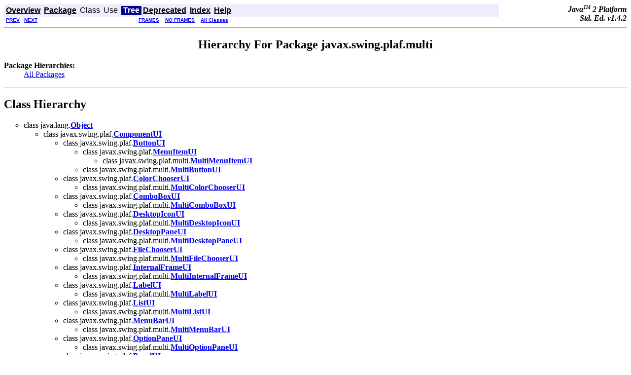

--- FILE ---
content_type: text/html
request_url: https://javaalmanac.io/jdk/1.4/api/javax/swing/plaf/multi/package-tree.html
body_size: 2313
content:
<!DOCTYPE HTML PUBLIC "-//W3C//DTD HTML 4.01 Transitional//EN" "http://www.w3.org/TR/html4/loose.dtd">
<!--NewPage-->
<HTML>
<HEAD>
<meta name="collection" content="api">
<!-- Generated by javadoc (build 1.4.2-rc) on Fri Jun 13 00:13:40 PDT 2003 -->
<TITLE>
javax.swing.plaf.multi Class Hierarchy (Java 2 Platform SE v1.4.2)
</TITLE>


<LINK REL ="stylesheet" TYPE="text/css" HREF="../../../../stylesheet.css" TITLE="Style">

<SCRIPT type="text/javascript">
function windowTitle()
{
    parent.document.title="javax.swing.plaf.multi Class Hierarchy (Java 2 Platform SE v1.4.2)";
}
</SCRIPT>

</HEAD>

<BODY BGCOLOR="white" onload="windowTitle();">


<!-- ========= START OF TOP NAVBAR ======= -->
<A NAME="navbar_top"><!-- --></A>
<A HREF="#skip-navbar_top" title="Skip navigation links"></A>
<TABLE BORDER="0" WIDTH="100%" CELLPADDING="1" CELLSPACING="0" SUMMARY="">
<TR>
<TD COLSPAN=3 BGCOLOR="#EEEEFF" CLASS="NavBarCell1">
<A NAME="navbar_top_firstrow"><!-- --></A>
<TABLE BORDER="0" CELLPADDING="0" CELLSPACING="3" SUMMARY="">
  <TR ALIGN="center" VALIGN="top">
  <TD BGCOLOR="#EEEEFF" CLASS="NavBarCell1">    <A HREF="../../../../overview-summary.html"><FONT CLASS="NavBarFont1"><B>Overview</B></FONT></A>&nbsp;</TD>
  <TD BGCOLOR="#EEEEFF" CLASS="NavBarCell1">    <A HREF="package-summary.html"><FONT CLASS="NavBarFont1"><B>Package</B></FONT></A>&nbsp;</TD>
  <TD BGCOLOR="#EEEEFF" CLASS="NavBarCell1">    <FONT CLASS="NavBarFont1">Class</FONT>&nbsp;</TD>
  <TD BGCOLOR="#EEEEFF" CLASS="NavBarCell1">    <FONT CLASS="NavBarFont1">Use</FONT>&nbsp;</TD>
  <TD BGCOLOR="#FFFFFF" CLASS="NavBarCell1Rev"> &nbsp;<FONT CLASS="NavBarFont1Rev"><B>Tree</B></FONT>&nbsp;</TD>
  <TD BGCOLOR="#EEEEFF" CLASS="NavBarCell1">    <A HREF="../../../../deprecated-list.html"><FONT CLASS="NavBarFont1"><B>Deprecated</B></FONT></A>&nbsp;</TD>
  <TD BGCOLOR="#EEEEFF" CLASS="NavBarCell1">    <A HREF="../../../../index-files/index-1.html"><FONT CLASS="NavBarFont1"><B>Index</B></FONT></A>&nbsp;</TD>
  <TD BGCOLOR="#EEEEFF" CLASS="NavBarCell1">    <A HREF="../../../../help-doc.html"><FONT CLASS="NavBarFont1"><B>Help</B></FONT></A>&nbsp;</TD>
  </TR>
</TABLE>
</TD>
<TD ALIGN="right" VALIGN="top" ROWSPAN=3><EM>
<b>Java<sup><font size=-2>TM</font></sup>&nbsp;2&nbsp;Platform<br>Std.&nbsp;Ed. v1.4.2</b></EM>
</TD>
</TR>

<TR>
<TD BGCOLOR="white" CLASS="NavBarCell2"><FONT SIZE="-2">
&nbsp;<A HREF="../../../../javax/swing/plaf/metal/package-tree.html"><B>PREV</B></A>&nbsp;
&nbsp;<A HREF="../../../../javax/swing/table/package-tree.html"><B>NEXT</B></A></FONT></TD>
<TD BGCOLOR="white" CLASS="NavBarCell2"><FONT SIZE="-2">
  <A HREF="../../../../index.html" target="_top"><B>FRAMES</B></A>  &nbsp;
&nbsp;<A HREF="package-tree.html" target="_top"><B>NO FRAMES</B></A>  &nbsp;
&nbsp;<SCRIPT type="text/javascript">
  <!--
  if(window==top) {
    document.writeln('<A HREF="../../../../allclasses-noframe.html"><B>All Classes</B></A>');
  }
  //-->
</SCRIPT>
<NOSCRIPT>
  <A HREF="../../../../allclasses-noframe.html"><B>All Classes</B></A>
</NOSCRIPT>

</FONT></TD>
</TR>
</TABLE>
<A NAME="skip-navbar_top"></A>
<!-- ========= END OF TOP NAVBAR ========= -->

<HR>
<CENTER>
<H2>
Hierarchy For Package javax.swing.plaf.multi
</H2>
</CENTER>
<DL>
<DT><B>Package Hierarchies:</B><DD><A HREF="../../../../overview-tree.html">All Packages</A></DL>
<HR>
<H2>
Class Hierarchy
</H2>
<UL>
<LI TYPE="circle">class java.lang.<A HREF="../../../../java/lang/Object.html" title="class in java.lang"><B>Object</B></A><UL>
<LI TYPE="circle">class javax.swing.plaf.<A HREF="../../../../javax/swing/plaf/ComponentUI.html" title="class in javax.swing.plaf"><B>ComponentUI</B></A><UL>
<LI TYPE="circle">class javax.swing.plaf.<A HREF="../../../../javax/swing/plaf/ButtonUI.html" title="class in javax.swing.plaf"><B>ButtonUI</B></A><UL>
<LI TYPE="circle">class javax.swing.plaf.<A HREF="../../../../javax/swing/plaf/MenuItemUI.html" title="class in javax.swing.plaf"><B>MenuItemUI</B></A><UL>
<LI TYPE="circle">class javax.swing.plaf.multi.<A HREF="../../../../javax/swing/plaf/multi/MultiMenuItemUI.html" title="class in javax.swing.plaf.multi"><B>MultiMenuItemUI</B></A></UL>
<LI TYPE="circle">class javax.swing.plaf.multi.<A HREF="../../../../javax/swing/plaf/multi/MultiButtonUI.html" title="class in javax.swing.plaf.multi"><B>MultiButtonUI</B></A></UL>
<LI TYPE="circle">class javax.swing.plaf.<A HREF="../../../../javax/swing/plaf/ColorChooserUI.html" title="class in javax.swing.plaf"><B>ColorChooserUI</B></A><UL>
<LI TYPE="circle">class javax.swing.plaf.multi.<A HREF="../../../../javax/swing/plaf/multi/MultiColorChooserUI.html" title="class in javax.swing.plaf.multi"><B>MultiColorChooserUI</B></A></UL>
<LI TYPE="circle">class javax.swing.plaf.<A HREF="../../../../javax/swing/plaf/ComboBoxUI.html" title="class in javax.swing.plaf"><B>ComboBoxUI</B></A><UL>
<LI TYPE="circle">class javax.swing.plaf.multi.<A HREF="../../../../javax/swing/plaf/multi/MultiComboBoxUI.html" title="class in javax.swing.plaf.multi"><B>MultiComboBoxUI</B></A></UL>
<LI TYPE="circle">class javax.swing.plaf.<A HREF="../../../../javax/swing/plaf/DesktopIconUI.html" title="class in javax.swing.plaf"><B>DesktopIconUI</B></A><UL>
<LI TYPE="circle">class javax.swing.plaf.multi.<A HREF="../../../../javax/swing/plaf/multi/MultiDesktopIconUI.html" title="class in javax.swing.plaf.multi"><B>MultiDesktopIconUI</B></A></UL>
<LI TYPE="circle">class javax.swing.plaf.<A HREF="../../../../javax/swing/plaf/DesktopPaneUI.html" title="class in javax.swing.plaf"><B>DesktopPaneUI</B></A><UL>
<LI TYPE="circle">class javax.swing.plaf.multi.<A HREF="../../../../javax/swing/plaf/multi/MultiDesktopPaneUI.html" title="class in javax.swing.plaf.multi"><B>MultiDesktopPaneUI</B></A></UL>
<LI TYPE="circle">class javax.swing.plaf.<A HREF="../../../../javax/swing/plaf/FileChooserUI.html" title="class in javax.swing.plaf"><B>FileChooserUI</B></A><UL>
<LI TYPE="circle">class javax.swing.plaf.multi.<A HREF="../../../../javax/swing/plaf/multi/MultiFileChooserUI.html" title="class in javax.swing.plaf.multi"><B>MultiFileChooserUI</B></A></UL>
<LI TYPE="circle">class javax.swing.plaf.<A HREF="../../../../javax/swing/plaf/InternalFrameUI.html" title="class in javax.swing.plaf"><B>InternalFrameUI</B></A><UL>
<LI TYPE="circle">class javax.swing.plaf.multi.<A HREF="../../../../javax/swing/plaf/multi/MultiInternalFrameUI.html" title="class in javax.swing.plaf.multi"><B>MultiInternalFrameUI</B></A></UL>
<LI TYPE="circle">class javax.swing.plaf.<A HREF="../../../../javax/swing/plaf/LabelUI.html" title="class in javax.swing.plaf"><B>LabelUI</B></A><UL>
<LI TYPE="circle">class javax.swing.plaf.multi.<A HREF="../../../../javax/swing/plaf/multi/MultiLabelUI.html" title="class in javax.swing.plaf.multi"><B>MultiLabelUI</B></A></UL>
<LI TYPE="circle">class javax.swing.plaf.<A HREF="../../../../javax/swing/plaf/ListUI.html" title="class in javax.swing.plaf"><B>ListUI</B></A><UL>
<LI TYPE="circle">class javax.swing.plaf.multi.<A HREF="../../../../javax/swing/plaf/multi/MultiListUI.html" title="class in javax.swing.plaf.multi"><B>MultiListUI</B></A></UL>
<LI TYPE="circle">class javax.swing.plaf.<A HREF="../../../../javax/swing/plaf/MenuBarUI.html" title="class in javax.swing.plaf"><B>MenuBarUI</B></A><UL>
<LI TYPE="circle">class javax.swing.plaf.multi.<A HREF="../../../../javax/swing/plaf/multi/MultiMenuBarUI.html" title="class in javax.swing.plaf.multi"><B>MultiMenuBarUI</B></A></UL>
<LI TYPE="circle">class javax.swing.plaf.<A HREF="../../../../javax/swing/plaf/OptionPaneUI.html" title="class in javax.swing.plaf"><B>OptionPaneUI</B></A><UL>
<LI TYPE="circle">class javax.swing.plaf.multi.<A HREF="../../../../javax/swing/plaf/multi/MultiOptionPaneUI.html" title="class in javax.swing.plaf.multi"><B>MultiOptionPaneUI</B></A></UL>
<LI TYPE="circle">class javax.swing.plaf.<A HREF="../../../../javax/swing/plaf/PanelUI.html" title="class in javax.swing.plaf"><B>PanelUI</B></A><UL>
<LI TYPE="circle">class javax.swing.plaf.multi.<A HREF="../../../../javax/swing/plaf/multi/MultiPanelUI.html" title="class in javax.swing.plaf.multi"><B>MultiPanelUI</B></A></UL>
<LI TYPE="circle">class javax.swing.plaf.<A HREF="../../../../javax/swing/plaf/PopupMenuUI.html" title="class in javax.swing.plaf"><B>PopupMenuUI</B></A><UL>
<LI TYPE="circle">class javax.swing.plaf.multi.<A HREF="../../../../javax/swing/plaf/multi/MultiPopupMenuUI.html" title="class in javax.swing.plaf.multi"><B>MultiPopupMenuUI</B></A></UL>
<LI TYPE="circle">class javax.swing.plaf.<A HREF="../../../../javax/swing/plaf/ProgressBarUI.html" title="class in javax.swing.plaf"><B>ProgressBarUI</B></A><UL>
<LI TYPE="circle">class javax.swing.plaf.multi.<A HREF="../../../../javax/swing/plaf/multi/MultiProgressBarUI.html" title="class in javax.swing.plaf.multi"><B>MultiProgressBarUI</B></A></UL>
<LI TYPE="circle">class javax.swing.plaf.<A HREF="../../../../javax/swing/plaf/RootPaneUI.html" title="class in javax.swing.plaf"><B>RootPaneUI</B></A><UL>
<LI TYPE="circle">class javax.swing.plaf.multi.<A HREF="../../../../javax/swing/plaf/multi/MultiRootPaneUI.html" title="class in javax.swing.plaf.multi"><B>MultiRootPaneUI</B></A></UL>
<LI TYPE="circle">class javax.swing.plaf.<A HREF="../../../../javax/swing/plaf/ScrollBarUI.html" title="class in javax.swing.plaf"><B>ScrollBarUI</B></A><UL>
<LI TYPE="circle">class javax.swing.plaf.multi.<A HREF="../../../../javax/swing/plaf/multi/MultiScrollBarUI.html" title="class in javax.swing.plaf.multi"><B>MultiScrollBarUI</B></A></UL>
<LI TYPE="circle">class javax.swing.plaf.<A HREF="../../../../javax/swing/plaf/ScrollPaneUI.html" title="class in javax.swing.plaf"><B>ScrollPaneUI</B></A><UL>
<LI TYPE="circle">class javax.swing.plaf.multi.<A HREF="../../../../javax/swing/plaf/multi/MultiScrollPaneUI.html" title="class in javax.swing.plaf.multi"><B>MultiScrollPaneUI</B></A></UL>
<LI TYPE="circle">class javax.swing.plaf.<A HREF="../../../../javax/swing/plaf/SeparatorUI.html" title="class in javax.swing.plaf"><B>SeparatorUI</B></A><UL>
<LI TYPE="circle">class javax.swing.plaf.multi.<A HREF="../../../../javax/swing/plaf/multi/MultiSeparatorUI.html" title="class in javax.swing.plaf.multi"><B>MultiSeparatorUI</B></A></UL>
<LI TYPE="circle">class javax.swing.plaf.<A HREF="../../../../javax/swing/plaf/SliderUI.html" title="class in javax.swing.plaf"><B>SliderUI</B></A><UL>
<LI TYPE="circle">class javax.swing.plaf.multi.<A HREF="../../../../javax/swing/plaf/multi/MultiSliderUI.html" title="class in javax.swing.plaf.multi"><B>MultiSliderUI</B></A></UL>
<LI TYPE="circle">class javax.swing.plaf.<A HREF="../../../../javax/swing/plaf/SpinnerUI.html" title="class in javax.swing.plaf"><B>SpinnerUI</B></A><UL>
<LI TYPE="circle">class javax.swing.plaf.multi.<A HREF="../../../../javax/swing/plaf/multi/MultiSpinnerUI.html" title="class in javax.swing.plaf.multi"><B>MultiSpinnerUI</B></A></UL>
<LI TYPE="circle">class javax.swing.plaf.<A HREF="../../../../javax/swing/plaf/SplitPaneUI.html" title="class in javax.swing.plaf"><B>SplitPaneUI</B></A><UL>
<LI TYPE="circle">class javax.swing.plaf.multi.<A HREF="../../../../javax/swing/plaf/multi/MultiSplitPaneUI.html" title="class in javax.swing.plaf.multi"><B>MultiSplitPaneUI</B></A></UL>
<LI TYPE="circle">class javax.swing.plaf.<A HREF="../../../../javax/swing/plaf/TabbedPaneUI.html" title="class in javax.swing.plaf"><B>TabbedPaneUI</B></A><UL>
<LI TYPE="circle">class javax.swing.plaf.multi.<A HREF="../../../../javax/swing/plaf/multi/MultiTabbedPaneUI.html" title="class in javax.swing.plaf.multi"><B>MultiTabbedPaneUI</B></A></UL>
<LI TYPE="circle">class javax.swing.plaf.<A HREF="../../../../javax/swing/plaf/TableHeaderUI.html" title="class in javax.swing.plaf"><B>TableHeaderUI</B></A><UL>
<LI TYPE="circle">class javax.swing.plaf.multi.<A HREF="../../../../javax/swing/plaf/multi/MultiTableHeaderUI.html" title="class in javax.swing.plaf.multi"><B>MultiTableHeaderUI</B></A></UL>
<LI TYPE="circle">class javax.swing.plaf.<A HREF="../../../../javax/swing/plaf/TableUI.html" title="class in javax.swing.plaf"><B>TableUI</B></A><UL>
<LI TYPE="circle">class javax.swing.plaf.multi.<A HREF="../../../../javax/swing/plaf/multi/MultiTableUI.html" title="class in javax.swing.plaf.multi"><B>MultiTableUI</B></A></UL>
<LI TYPE="circle">class javax.swing.plaf.<A HREF="../../../../javax/swing/plaf/TextUI.html" title="class in javax.swing.plaf"><B>TextUI</B></A><UL>
<LI TYPE="circle">class javax.swing.plaf.multi.<A HREF="../../../../javax/swing/plaf/multi/MultiTextUI.html" title="class in javax.swing.plaf.multi"><B>MultiTextUI</B></A></UL>
<LI TYPE="circle">class javax.swing.plaf.<A HREF="../../../../javax/swing/plaf/ToolBarUI.html" title="class in javax.swing.plaf"><B>ToolBarUI</B></A><UL>
<LI TYPE="circle">class javax.swing.plaf.multi.<A HREF="../../../../javax/swing/plaf/multi/MultiToolBarUI.html" title="class in javax.swing.plaf.multi"><B>MultiToolBarUI</B></A></UL>
<LI TYPE="circle">class javax.swing.plaf.<A HREF="../../../../javax/swing/plaf/ToolTipUI.html" title="class in javax.swing.plaf"><B>ToolTipUI</B></A><UL>
<LI TYPE="circle">class javax.swing.plaf.multi.<A HREF="../../../../javax/swing/plaf/multi/MultiToolTipUI.html" title="class in javax.swing.plaf.multi"><B>MultiToolTipUI</B></A></UL>
<LI TYPE="circle">class javax.swing.plaf.<A HREF="../../../../javax/swing/plaf/TreeUI.html" title="class in javax.swing.plaf"><B>TreeUI</B></A><UL>
<LI TYPE="circle">class javax.swing.plaf.multi.<A HREF="../../../../javax/swing/plaf/multi/MultiTreeUI.html" title="class in javax.swing.plaf.multi"><B>MultiTreeUI</B></A></UL>
<LI TYPE="circle">class javax.swing.plaf.<A HREF="../../../../javax/swing/plaf/ViewportUI.html" title="class in javax.swing.plaf"><B>ViewportUI</B></A><UL>
<LI TYPE="circle">class javax.swing.plaf.multi.<A HREF="../../../../javax/swing/plaf/multi/MultiViewportUI.html" title="class in javax.swing.plaf.multi"><B>MultiViewportUI</B></A></UL>
</UL>
<LI TYPE="circle">class javax.swing.<A HREF="../../../../javax/swing/LookAndFeel.html" title="class in javax.swing"><B>LookAndFeel</B></A><UL>
<LI TYPE="circle">class javax.swing.plaf.multi.<A HREF="../../../../javax/swing/plaf/multi/MultiLookAndFeel.html" title="class in javax.swing.plaf.multi"><B>MultiLookAndFeel</B></A></UL>
</UL>
</UL>
<HR>


<!-- ======= START OF BOTTOM NAVBAR ====== -->
<A NAME="navbar_bottom"><!-- --></A>
<A HREF="#skip-navbar_bottom" title="Skip navigation links"></A>
<TABLE BORDER="0" WIDTH="100%" CELLPADDING="1" CELLSPACING="0" SUMMARY="">
<TR>
<TD COLSPAN=3 BGCOLOR="#EEEEFF" CLASS="NavBarCell1">
<A NAME="navbar_bottom_firstrow"><!-- --></A>
<TABLE BORDER="0" CELLPADDING="0" CELLSPACING="3" SUMMARY="">
  <TR ALIGN="center" VALIGN="top">
  <TD BGCOLOR="#EEEEFF" CLASS="NavBarCell1">    <A HREF="../../../../overview-summary.html"><FONT CLASS="NavBarFont1"><B>Overview</B></FONT></A>&nbsp;</TD>
  <TD BGCOLOR="#EEEEFF" CLASS="NavBarCell1">    <A HREF="package-summary.html"><FONT CLASS="NavBarFont1"><B>Package</B></FONT></A>&nbsp;</TD>
  <TD BGCOLOR="#EEEEFF" CLASS="NavBarCell1">    <FONT CLASS="NavBarFont1">Class</FONT>&nbsp;</TD>
  <TD BGCOLOR="#EEEEFF" CLASS="NavBarCell1">    <FONT CLASS="NavBarFont1">Use</FONT>&nbsp;</TD>
  <TD BGCOLOR="#FFFFFF" CLASS="NavBarCell1Rev"> &nbsp;<FONT CLASS="NavBarFont1Rev"><B>Tree</B></FONT>&nbsp;</TD>
  <TD BGCOLOR="#EEEEFF" CLASS="NavBarCell1">    <A HREF="../../../../deprecated-list.html"><FONT CLASS="NavBarFont1"><B>Deprecated</B></FONT></A>&nbsp;</TD>
  <TD BGCOLOR="#EEEEFF" CLASS="NavBarCell1">    <A HREF="../../../../index-files/index-1.html"><FONT CLASS="NavBarFont1"><B>Index</B></FONT></A>&nbsp;</TD>
  <TD BGCOLOR="#EEEEFF" CLASS="NavBarCell1">    <A HREF="../../../../help-doc.html"><FONT CLASS="NavBarFont1"><B>Help</B></FONT></A>&nbsp;</TD>
  </TR>
</TABLE>
</TD>
<TD ALIGN="right" VALIGN="top" ROWSPAN=3><EM>
<b>Java<sup><font size=-2>TM</font></sup>&nbsp;2&nbsp;Platform<br>Std.&nbsp;Ed. v1.4.2</b></EM>
</TD>
</TR>

<TR>
<TD BGCOLOR="white" CLASS="NavBarCell2"><FONT SIZE="-2">
&nbsp;<A HREF="../../../../javax/swing/plaf/metal/package-tree.html"><B>PREV</B></A>&nbsp;
&nbsp;<A HREF="../../../../javax/swing/table/package-tree.html"><B>NEXT</B></A></FONT></TD>
<TD BGCOLOR="white" CLASS="NavBarCell2"><FONT SIZE="-2">
  <A HREF="../../../../index.html" target="_top"><B>FRAMES</B></A>  &nbsp;
&nbsp;<A HREF="package-tree.html" target="_top"><B>NO FRAMES</B></A>  &nbsp;
&nbsp;<SCRIPT type="text/javascript">
  <!--
  if(window==top) {
    document.writeln('<A HREF="../../../../allclasses-noframe.html"><B>All Classes</B></A>');
  }
  //-->
</SCRIPT>
<NOSCRIPT>
  <A HREF="../../../../allclasses-noframe.html"><B>All Classes</B></A>
</NOSCRIPT>

</FONT></TD>
</TR>
</TABLE>
<A NAME="skip-navbar_bottom"></A>
<!-- ======== END OF BOTTOM NAVBAR ======= -->

<HR>
<font size="-1"><a href="http://java.sun.com/cgi-bin/bugreport.cgi">Submit a bug or feature</a><br>For further API reference and developer documentation, see <a href="../../../../../relnotes/devdocs-vs-specs.html">Java 2 SDK SE Developer Documentation</a>. That documentation contains more detailed, developer-targeted descriptions, with conceptual overviews, definitions of terms, workarounds, and working code examples. <p>Copyright &#169; 2003, 2010 Oracle and/or its affiliates. All rights reserved. Use is subject to <a href="../../../../../relnotes/license.html">license terms</a>. Also see the <a href="http://java.sun.com/docs/redist.html">documentation redistribution policy</a>.</font>
</body>
</HTML>
